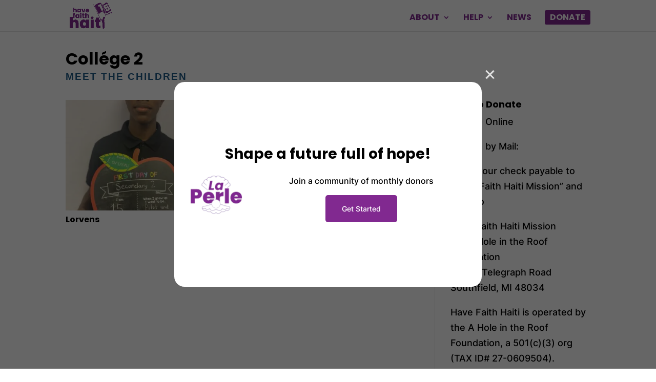

--- FILE ---
content_type: text/html; charset=utf-8
request_url: https://www.google.com/recaptcha/api2/anchor?ar=1&k=6LfYY_giAAAAALbESKYyJSUK62xJh3cYXU6w4L0e&co=aHR0cHM6Ly9oYXZlZmFpdGhoYWl0aS5vcmc6NDQz&hl=en&v=PoyoqOPhxBO7pBk68S4YbpHZ&size=invisible&anchor-ms=20000&execute-ms=30000&cb=tc32k97f1f32
body_size: 48552
content:
<!DOCTYPE HTML><html dir="ltr" lang="en"><head><meta http-equiv="Content-Type" content="text/html; charset=UTF-8">
<meta http-equiv="X-UA-Compatible" content="IE=edge">
<title>reCAPTCHA</title>
<style type="text/css">
/* cyrillic-ext */
@font-face {
  font-family: 'Roboto';
  font-style: normal;
  font-weight: 400;
  font-stretch: 100%;
  src: url(//fonts.gstatic.com/s/roboto/v48/KFO7CnqEu92Fr1ME7kSn66aGLdTylUAMa3GUBHMdazTgWw.woff2) format('woff2');
  unicode-range: U+0460-052F, U+1C80-1C8A, U+20B4, U+2DE0-2DFF, U+A640-A69F, U+FE2E-FE2F;
}
/* cyrillic */
@font-face {
  font-family: 'Roboto';
  font-style: normal;
  font-weight: 400;
  font-stretch: 100%;
  src: url(//fonts.gstatic.com/s/roboto/v48/KFO7CnqEu92Fr1ME7kSn66aGLdTylUAMa3iUBHMdazTgWw.woff2) format('woff2');
  unicode-range: U+0301, U+0400-045F, U+0490-0491, U+04B0-04B1, U+2116;
}
/* greek-ext */
@font-face {
  font-family: 'Roboto';
  font-style: normal;
  font-weight: 400;
  font-stretch: 100%;
  src: url(//fonts.gstatic.com/s/roboto/v48/KFO7CnqEu92Fr1ME7kSn66aGLdTylUAMa3CUBHMdazTgWw.woff2) format('woff2');
  unicode-range: U+1F00-1FFF;
}
/* greek */
@font-face {
  font-family: 'Roboto';
  font-style: normal;
  font-weight: 400;
  font-stretch: 100%;
  src: url(//fonts.gstatic.com/s/roboto/v48/KFO7CnqEu92Fr1ME7kSn66aGLdTylUAMa3-UBHMdazTgWw.woff2) format('woff2');
  unicode-range: U+0370-0377, U+037A-037F, U+0384-038A, U+038C, U+038E-03A1, U+03A3-03FF;
}
/* math */
@font-face {
  font-family: 'Roboto';
  font-style: normal;
  font-weight: 400;
  font-stretch: 100%;
  src: url(//fonts.gstatic.com/s/roboto/v48/KFO7CnqEu92Fr1ME7kSn66aGLdTylUAMawCUBHMdazTgWw.woff2) format('woff2');
  unicode-range: U+0302-0303, U+0305, U+0307-0308, U+0310, U+0312, U+0315, U+031A, U+0326-0327, U+032C, U+032F-0330, U+0332-0333, U+0338, U+033A, U+0346, U+034D, U+0391-03A1, U+03A3-03A9, U+03B1-03C9, U+03D1, U+03D5-03D6, U+03F0-03F1, U+03F4-03F5, U+2016-2017, U+2034-2038, U+203C, U+2040, U+2043, U+2047, U+2050, U+2057, U+205F, U+2070-2071, U+2074-208E, U+2090-209C, U+20D0-20DC, U+20E1, U+20E5-20EF, U+2100-2112, U+2114-2115, U+2117-2121, U+2123-214F, U+2190, U+2192, U+2194-21AE, U+21B0-21E5, U+21F1-21F2, U+21F4-2211, U+2213-2214, U+2216-22FF, U+2308-230B, U+2310, U+2319, U+231C-2321, U+2336-237A, U+237C, U+2395, U+239B-23B7, U+23D0, U+23DC-23E1, U+2474-2475, U+25AF, U+25B3, U+25B7, U+25BD, U+25C1, U+25CA, U+25CC, U+25FB, U+266D-266F, U+27C0-27FF, U+2900-2AFF, U+2B0E-2B11, U+2B30-2B4C, U+2BFE, U+3030, U+FF5B, U+FF5D, U+1D400-1D7FF, U+1EE00-1EEFF;
}
/* symbols */
@font-face {
  font-family: 'Roboto';
  font-style: normal;
  font-weight: 400;
  font-stretch: 100%;
  src: url(//fonts.gstatic.com/s/roboto/v48/KFO7CnqEu92Fr1ME7kSn66aGLdTylUAMaxKUBHMdazTgWw.woff2) format('woff2');
  unicode-range: U+0001-000C, U+000E-001F, U+007F-009F, U+20DD-20E0, U+20E2-20E4, U+2150-218F, U+2190, U+2192, U+2194-2199, U+21AF, U+21E6-21F0, U+21F3, U+2218-2219, U+2299, U+22C4-22C6, U+2300-243F, U+2440-244A, U+2460-24FF, U+25A0-27BF, U+2800-28FF, U+2921-2922, U+2981, U+29BF, U+29EB, U+2B00-2BFF, U+4DC0-4DFF, U+FFF9-FFFB, U+10140-1018E, U+10190-1019C, U+101A0, U+101D0-101FD, U+102E0-102FB, U+10E60-10E7E, U+1D2C0-1D2D3, U+1D2E0-1D37F, U+1F000-1F0FF, U+1F100-1F1AD, U+1F1E6-1F1FF, U+1F30D-1F30F, U+1F315, U+1F31C, U+1F31E, U+1F320-1F32C, U+1F336, U+1F378, U+1F37D, U+1F382, U+1F393-1F39F, U+1F3A7-1F3A8, U+1F3AC-1F3AF, U+1F3C2, U+1F3C4-1F3C6, U+1F3CA-1F3CE, U+1F3D4-1F3E0, U+1F3ED, U+1F3F1-1F3F3, U+1F3F5-1F3F7, U+1F408, U+1F415, U+1F41F, U+1F426, U+1F43F, U+1F441-1F442, U+1F444, U+1F446-1F449, U+1F44C-1F44E, U+1F453, U+1F46A, U+1F47D, U+1F4A3, U+1F4B0, U+1F4B3, U+1F4B9, U+1F4BB, U+1F4BF, U+1F4C8-1F4CB, U+1F4D6, U+1F4DA, U+1F4DF, U+1F4E3-1F4E6, U+1F4EA-1F4ED, U+1F4F7, U+1F4F9-1F4FB, U+1F4FD-1F4FE, U+1F503, U+1F507-1F50B, U+1F50D, U+1F512-1F513, U+1F53E-1F54A, U+1F54F-1F5FA, U+1F610, U+1F650-1F67F, U+1F687, U+1F68D, U+1F691, U+1F694, U+1F698, U+1F6AD, U+1F6B2, U+1F6B9-1F6BA, U+1F6BC, U+1F6C6-1F6CF, U+1F6D3-1F6D7, U+1F6E0-1F6EA, U+1F6F0-1F6F3, U+1F6F7-1F6FC, U+1F700-1F7FF, U+1F800-1F80B, U+1F810-1F847, U+1F850-1F859, U+1F860-1F887, U+1F890-1F8AD, U+1F8B0-1F8BB, U+1F8C0-1F8C1, U+1F900-1F90B, U+1F93B, U+1F946, U+1F984, U+1F996, U+1F9E9, U+1FA00-1FA6F, U+1FA70-1FA7C, U+1FA80-1FA89, U+1FA8F-1FAC6, U+1FACE-1FADC, U+1FADF-1FAE9, U+1FAF0-1FAF8, U+1FB00-1FBFF;
}
/* vietnamese */
@font-face {
  font-family: 'Roboto';
  font-style: normal;
  font-weight: 400;
  font-stretch: 100%;
  src: url(//fonts.gstatic.com/s/roboto/v48/KFO7CnqEu92Fr1ME7kSn66aGLdTylUAMa3OUBHMdazTgWw.woff2) format('woff2');
  unicode-range: U+0102-0103, U+0110-0111, U+0128-0129, U+0168-0169, U+01A0-01A1, U+01AF-01B0, U+0300-0301, U+0303-0304, U+0308-0309, U+0323, U+0329, U+1EA0-1EF9, U+20AB;
}
/* latin-ext */
@font-face {
  font-family: 'Roboto';
  font-style: normal;
  font-weight: 400;
  font-stretch: 100%;
  src: url(//fonts.gstatic.com/s/roboto/v48/KFO7CnqEu92Fr1ME7kSn66aGLdTylUAMa3KUBHMdazTgWw.woff2) format('woff2');
  unicode-range: U+0100-02BA, U+02BD-02C5, U+02C7-02CC, U+02CE-02D7, U+02DD-02FF, U+0304, U+0308, U+0329, U+1D00-1DBF, U+1E00-1E9F, U+1EF2-1EFF, U+2020, U+20A0-20AB, U+20AD-20C0, U+2113, U+2C60-2C7F, U+A720-A7FF;
}
/* latin */
@font-face {
  font-family: 'Roboto';
  font-style: normal;
  font-weight: 400;
  font-stretch: 100%;
  src: url(//fonts.gstatic.com/s/roboto/v48/KFO7CnqEu92Fr1ME7kSn66aGLdTylUAMa3yUBHMdazQ.woff2) format('woff2');
  unicode-range: U+0000-00FF, U+0131, U+0152-0153, U+02BB-02BC, U+02C6, U+02DA, U+02DC, U+0304, U+0308, U+0329, U+2000-206F, U+20AC, U+2122, U+2191, U+2193, U+2212, U+2215, U+FEFF, U+FFFD;
}
/* cyrillic-ext */
@font-face {
  font-family: 'Roboto';
  font-style: normal;
  font-weight: 500;
  font-stretch: 100%;
  src: url(//fonts.gstatic.com/s/roboto/v48/KFO7CnqEu92Fr1ME7kSn66aGLdTylUAMa3GUBHMdazTgWw.woff2) format('woff2');
  unicode-range: U+0460-052F, U+1C80-1C8A, U+20B4, U+2DE0-2DFF, U+A640-A69F, U+FE2E-FE2F;
}
/* cyrillic */
@font-face {
  font-family: 'Roboto';
  font-style: normal;
  font-weight: 500;
  font-stretch: 100%;
  src: url(//fonts.gstatic.com/s/roboto/v48/KFO7CnqEu92Fr1ME7kSn66aGLdTylUAMa3iUBHMdazTgWw.woff2) format('woff2');
  unicode-range: U+0301, U+0400-045F, U+0490-0491, U+04B0-04B1, U+2116;
}
/* greek-ext */
@font-face {
  font-family: 'Roboto';
  font-style: normal;
  font-weight: 500;
  font-stretch: 100%;
  src: url(//fonts.gstatic.com/s/roboto/v48/KFO7CnqEu92Fr1ME7kSn66aGLdTylUAMa3CUBHMdazTgWw.woff2) format('woff2');
  unicode-range: U+1F00-1FFF;
}
/* greek */
@font-face {
  font-family: 'Roboto';
  font-style: normal;
  font-weight: 500;
  font-stretch: 100%;
  src: url(//fonts.gstatic.com/s/roboto/v48/KFO7CnqEu92Fr1ME7kSn66aGLdTylUAMa3-UBHMdazTgWw.woff2) format('woff2');
  unicode-range: U+0370-0377, U+037A-037F, U+0384-038A, U+038C, U+038E-03A1, U+03A3-03FF;
}
/* math */
@font-face {
  font-family: 'Roboto';
  font-style: normal;
  font-weight: 500;
  font-stretch: 100%;
  src: url(//fonts.gstatic.com/s/roboto/v48/KFO7CnqEu92Fr1ME7kSn66aGLdTylUAMawCUBHMdazTgWw.woff2) format('woff2');
  unicode-range: U+0302-0303, U+0305, U+0307-0308, U+0310, U+0312, U+0315, U+031A, U+0326-0327, U+032C, U+032F-0330, U+0332-0333, U+0338, U+033A, U+0346, U+034D, U+0391-03A1, U+03A3-03A9, U+03B1-03C9, U+03D1, U+03D5-03D6, U+03F0-03F1, U+03F4-03F5, U+2016-2017, U+2034-2038, U+203C, U+2040, U+2043, U+2047, U+2050, U+2057, U+205F, U+2070-2071, U+2074-208E, U+2090-209C, U+20D0-20DC, U+20E1, U+20E5-20EF, U+2100-2112, U+2114-2115, U+2117-2121, U+2123-214F, U+2190, U+2192, U+2194-21AE, U+21B0-21E5, U+21F1-21F2, U+21F4-2211, U+2213-2214, U+2216-22FF, U+2308-230B, U+2310, U+2319, U+231C-2321, U+2336-237A, U+237C, U+2395, U+239B-23B7, U+23D0, U+23DC-23E1, U+2474-2475, U+25AF, U+25B3, U+25B7, U+25BD, U+25C1, U+25CA, U+25CC, U+25FB, U+266D-266F, U+27C0-27FF, U+2900-2AFF, U+2B0E-2B11, U+2B30-2B4C, U+2BFE, U+3030, U+FF5B, U+FF5D, U+1D400-1D7FF, U+1EE00-1EEFF;
}
/* symbols */
@font-face {
  font-family: 'Roboto';
  font-style: normal;
  font-weight: 500;
  font-stretch: 100%;
  src: url(//fonts.gstatic.com/s/roboto/v48/KFO7CnqEu92Fr1ME7kSn66aGLdTylUAMaxKUBHMdazTgWw.woff2) format('woff2');
  unicode-range: U+0001-000C, U+000E-001F, U+007F-009F, U+20DD-20E0, U+20E2-20E4, U+2150-218F, U+2190, U+2192, U+2194-2199, U+21AF, U+21E6-21F0, U+21F3, U+2218-2219, U+2299, U+22C4-22C6, U+2300-243F, U+2440-244A, U+2460-24FF, U+25A0-27BF, U+2800-28FF, U+2921-2922, U+2981, U+29BF, U+29EB, U+2B00-2BFF, U+4DC0-4DFF, U+FFF9-FFFB, U+10140-1018E, U+10190-1019C, U+101A0, U+101D0-101FD, U+102E0-102FB, U+10E60-10E7E, U+1D2C0-1D2D3, U+1D2E0-1D37F, U+1F000-1F0FF, U+1F100-1F1AD, U+1F1E6-1F1FF, U+1F30D-1F30F, U+1F315, U+1F31C, U+1F31E, U+1F320-1F32C, U+1F336, U+1F378, U+1F37D, U+1F382, U+1F393-1F39F, U+1F3A7-1F3A8, U+1F3AC-1F3AF, U+1F3C2, U+1F3C4-1F3C6, U+1F3CA-1F3CE, U+1F3D4-1F3E0, U+1F3ED, U+1F3F1-1F3F3, U+1F3F5-1F3F7, U+1F408, U+1F415, U+1F41F, U+1F426, U+1F43F, U+1F441-1F442, U+1F444, U+1F446-1F449, U+1F44C-1F44E, U+1F453, U+1F46A, U+1F47D, U+1F4A3, U+1F4B0, U+1F4B3, U+1F4B9, U+1F4BB, U+1F4BF, U+1F4C8-1F4CB, U+1F4D6, U+1F4DA, U+1F4DF, U+1F4E3-1F4E6, U+1F4EA-1F4ED, U+1F4F7, U+1F4F9-1F4FB, U+1F4FD-1F4FE, U+1F503, U+1F507-1F50B, U+1F50D, U+1F512-1F513, U+1F53E-1F54A, U+1F54F-1F5FA, U+1F610, U+1F650-1F67F, U+1F687, U+1F68D, U+1F691, U+1F694, U+1F698, U+1F6AD, U+1F6B2, U+1F6B9-1F6BA, U+1F6BC, U+1F6C6-1F6CF, U+1F6D3-1F6D7, U+1F6E0-1F6EA, U+1F6F0-1F6F3, U+1F6F7-1F6FC, U+1F700-1F7FF, U+1F800-1F80B, U+1F810-1F847, U+1F850-1F859, U+1F860-1F887, U+1F890-1F8AD, U+1F8B0-1F8BB, U+1F8C0-1F8C1, U+1F900-1F90B, U+1F93B, U+1F946, U+1F984, U+1F996, U+1F9E9, U+1FA00-1FA6F, U+1FA70-1FA7C, U+1FA80-1FA89, U+1FA8F-1FAC6, U+1FACE-1FADC, U+1FADF-1FAE9, U+1FAF0-1FAF8, U+1FB00-1FBFF;
}
/* vietnamese */
@font-face {
  font-family: 'Roboto';
  font-style: normal;
  font-weight: 500;
  font-stretch: 100%;
  src: url(//fonts.gstatic.com/s/roboto/v48/KFO7CnqEu92Fr1ME7kSn66aGLdTylUAMa3OUBHMdazTgWw.woff2) format('woff2');
  unicode-range: U+0102-0103, U+0110-0111, U+0128-0129, U+0168-0169, U+01A0-01A1, U+01AF-01B0, U+0300-0301, U+0303-0304, U+0308-0309, U+0323, U+0329, U+1EA0-1EF9, U+20AB;
}
/* latin-ext */
@font-face {
  font-family: 'Roboto';
  font-style: normal;
  font-weight: 500;
  font-stretch: 100%;
  src: url(//fonts.gstatic.com/s/roboto/v48/KFO7CnqEu92Fr1ME7kSn66aGLdTylUAMa3KUBHMdazTgWw.woff2) format('woff2');
  unicode-range: U+0100-02BA, U+02BD-02C5, U+02C7-02CC, U+02CE-02D7, U+02DD-02FF, U+0304, U+0308, U+0329, U+1D00-1DBF, U+1E00-1E9F, U+1EF2-1EFF, U+2020, U+20A0-20AB, U+20AD-20C0, U+2113, U+2C60-2C7F, U+A720-A7FF;
}
/* latin */
@font-face {
  font-family: 'Roboto';
  font-style: normal;
  font-weight: 500;
  font-stretch: 100%;
  src: url(//fonts.gstatic.com/s/roboto/v48/KFO7CnqEu92Fr1ME7kSn66aGLdTylUAMa3yUBHMdazQ.woff2) format('woff2');
  unicode-range: U+0000-00FF, U+0131, U+0152-0153, U+02BB-02BC, U+02C6, U+02DA, U+02DC, U+0304, U+0308, U+0329, U+2000-206F, U+20AC, U+2122, U+2191, U+2193, U+2212, U+2215, U+FEFF, U+FFFD;
}
/* cyrillic-ext */
@font-face {
  font-family: 'Roboto';
  font-style: normal;
  font-weight: 900;
  font-stretch: 100%;
  src: url(//fonts.gstatic.com/s/roboto/v48/KFO7CnqEu92Fr1ME7kSn66aGLdTylUAMa3GUBHMdazTgWw.woff2) format('woff2');
  unicode-range: U+0460-052F, U+1C80-1C8A, U+20B4, U+2DE0-2DFF, U+A640-A69F, U+FE2E-FE2F;
}
/* cyrillic */
@font-face {
  font-family: 'Roboto';
  font-style: normal;
  font-weight: 900;
  font-stretch: 100%;
  src: url(//fonts.gstatic.com/s/roboto/v48/KFO7CnqEu92Fr1ME7kSn66aGLdTylUAMa3iUBHMdazTgWw.woff2) format('woff2');
  unicode-range: U+0301, U+0400-045F, U+0490-0491, U+04B0-04B1, U+2116;
}
/* greek-ext */
@font-face {
  font-family: 'Roboto';
  font-style: normal;
  font-weight: 900;
  font-stretch: 100%;
  src: url(//fonts.gstatic.com/s/roboto/v48/KFO7CnqEu92Fr1ME7kSn66aGLdTylUAMa3CUBHMdazTgWw.woff2) format('woff2');
  unicode-range: U+1F00-1FFF;
}
/* greek */
@font-face {
  font-family: 'Roboto';
  font-style: normal;
  font-weight: 900;
  font-stretch: 100%;
  src: url(//fonts.gstatic.com/s/roboto/v48/KFO7CnqEu92Fr1ME7kSn66aGLdTylUAMa3-UBHMdazTgWw.woff2) format('woff2');
  unicode-range: U+0370-0377, U+037A-037F, U+0384-038A, U+038C, U+038E-03A1, U+03A3-03FF;
}
/* math */
@font-face {
  font-family: 'Roboto';
  font-style: normal;
  font-weight: 900;
  font-stretch: 100%;
  src: url(//fonts.gstatic.com/s/roboto/v48/KFO7CnqEu92Fr1ME7kSn66aGLdTylUAMawCUBHMdazTgWw.woff2) format('woff2');
  unicode-range: U+0302-0303, U+0305, U+0307-0308, U+0310, U+0312, U+0315, U+031A, U+0326-0327, U+032C, U+032F-0330, U+0332-0333, U+0338, U+033A, U+0346, U+034D, U+0391-03A1, U+03A3-03A9, U+03B1-03C9, U+03D1, U+03D5-03D6, U+03F0-03F1, U+03F4-03F5, U+2016-2017, U+2034-2038, U+203C, U+2040, U+2043, U+2047, U+2050, U+2057, U+205F, U+2070-2071, U+2074-208E, U+2090-209C, U+20D0-20DC, U+20E1, U+20E5-20EF, U+2100-2112, U+2114-2115, U+2117-2121, U+2123-214F, U+2190, U+2192, U+2194-21AE, U+21B0-21E5, U+21F1-21F2, U+21F4-2211, U+2213-2214, U+2216-22FF, U+2308-230B, U+2310, U+2319, U+231C-2321, U+2336-237A, U+237C, U+2395, U+239B-23B7, U+23D0, U+23DC-23E1, U+2474-2475, U+25AF, U+25B3, U+25B7, U+25BD, U+25C1, U+25CA, U+25CC, U+25FB, U+266D-266F, U+27C0-27FF, U+2900-2AFF, U+2B0E-2B11, U+2B30-2B4C, U+2BFE, U+3030, U+FF5B, U+FF5D, U+1D400-1D7FF, U+1EE00-1EEFF;
}
/* symbols */
@font-face {
  font-family: 'Roboto';
  font-style: normal;
  font-weight: 900;
  font-stretch: 100%;
  src: url(//fonts.gstatic.com/s/roboto/v48/KFO7CnqEu92Fr1ME7kSn66aGLdTylUAMaxKUBHMdazTgWw.woff2) format('woff2');
  unicode-range: U+0001-000C, U+000E-001F, U+007F-009F, U+20DD-20E0, U+20E2-20E4, U+2150-218F, U+2190, U+2192, U+2194-2199, U+21AF, U+21E6-21F0, U+21F3, U+2218-2219, U+2299, U+22C4-22C6, U+2300-243F, U+2440-244A, U+2460-24FF, U+25A0-27BF, U+2800-28FF, U+2921-2922, U+2981, U+29BF, U+29EB, U+2B00-2BFF, U+4DC0-4DFF, U+FFF9-FFFB, U+10140-1018E, U+10190-1019C, U+101A0, U+101D0-101FD, U+102E0-102FB, U+10E60-10E7E, U+1D2C0-1D2D3, U+1D2E0-1D37F, U+1F000-1F0FF, U+1F100-1F1AD, U+1F1E6-1F1FF, U+1F30D-1F30F, U+1F315, U+1F31C, U+1F31E, U+1F320-1F32C, U+1F336, U+1F378, U+1F37D, U+1F382, U+1F393-1F39F, U+1F3A7-1F3A8, U+1F3AC-1F3AF, U+1F3C2, U+1F3C4-1F3C6, U+1F3CA-1F3CE, U+1F3D4-1F3E0, U+1F3ED, U+1F3F1-1F3F3, U+1F3F5-1F3F7, U+1F408, U+1F415, U+1F41F, U+1F426, U+1F43F, U+1F441-1F442, U+1F444, U+1F446-1F449, U+1F44C-1F44E, U+1F453, U+1F46A, U+1F47D, U+1F4A3, U+1F4B0, U+1F4B3, U+1F4B9, U+1F4BB, U+1F4BF, U+1F4C8-1F4CB, U+1F4D6, U+1F4DA, U+1F4DF, U+1F4E3-1F4E6, U+1F4EA-1F4ED, U+1F4F7, U+1F4F9-1F4FB, U+1F4FD-1F4FE, U+1F503, U+1F507-1F50B, U+1F50D, U+1F512-1F513, U+1F53E-1F54A, U+1F54F-1F5FA, U+1F610, U+1F650-1F67F, U+1F687, U+1F68D, U+1F691, U+1F694, U+1F698, U+1F6AD, U+1F6B2, U+1F6B9-1F6BA, U+1F6BC, U+1F6C6-1F6CF, U+1F6D3-1F6D7, U+1F6E0-1F6EA, U+1F6F0-1F6F3, U+1F6F7-1F6FC, U+1F700-1F7FF, U+1F800-1F80B, U+1F810-1F847, U+1F850-1F859, U+1F860-1F887, U+1F890-1F8AD, U+1F8B0-1F8BB, U+1F8C0-1F8C1, U+1F900-1F90B, U+1F93B, U+1F946, U+1F984, U+1F996, U+1F9E9, U+1FA00-1FA6F, U+1FA70-1FA7C, U+1FA80-1FA89, U+1FA8F-1FAC6, U+1FACE-1FADC, U+1FADF-1FAE9, U+1FAF0-1FAF8, U+1FB00-1FBFF;
}
/* vietnamese */
@font-face {
  font-family: 'Roboto';
  font-style: normal;
  font-weight: 900;
  font-stretch: 100%;
  src: url(//fonts.gstatic.com/s/roboto/v48/KFO7CnqEu92Fr1ME7kSn66aGLdTylUAMa3OUBHMdazTgWw.woff2) format('woff2');
  unicode-range: U+0102-0103, U+0110-0111, U+0128-0129, U+0168-0169, U+01A0-01A1, U+01AF-01B0, U+0300-0301, U+0303-0304, U+0308-0309, U+0323, U+0329, U+1EA0-1EF9, U+20AB;
}
/* latin-ext */
@font-face {
  font-family: 'Roboto';
  font-style: normal;
  font-weight: 900;
  font-stretch: 100%;
  src: url(//fonts.gstatic.com/s/roboto/v48/KFO7CnqEu92Fr1ME7kSn66aGLdTylUAMa3KUBHMdazTgWw.woff2) format('woff2');
  unicode-range: U+0100-02BA, U+02BD-02C5, U+02C7-02CC, U+02CE-02D7, U+02DD-02FF, U+0304, U+0308, U+0329, U+1D00-1DBF, U+1E00-1E9F, U+1EF2-1EFF, U+2020, U+20A0-20AB, U+20AD-20C0, U+2113, U+2C60-2C7F, U+A720-A7FF;
}
/* latin */
@font-face {
  font-family: 'Roboto';
  font-style: normal;
  font-weight: 900;
  font-stretch: 100%;
  src: url(//fonts.gstatic.com/s/roboto/v48/KFO7CnqEu92Fr1ME7kSn66aGLdTylUAMa3yUBHMdazQ.woff2) format('woff2');
  unicode-range: U+0000-00FF, U+0131, U+0152-0153, U+02BB-02BC, U+02C6, U+02DA, U+02DC, U+0304, U+0308, U+0329, U+2000-206F, U+20AC, U+2122, U+2191, U+2193, U+2212, U+2215, U+FEFF, U+FFFD;
}

</style>
<link rel="stylesheet" type="text/css" href="https://www.gstatic.com/recaptcha/releases/PoyoqOPhxBO7pBk68S4YbpHZ/styles__ltr.css">
<script nonce="otSw37c9RZ2orXpPPJv44g" type="text/javascript">window['__recaptcha_api'] = 'https://www.google.com/recaptcha/api2/';</script>
<script type="text/javascript" src="https://www.gstatic.com/recaptcha/releases/PoyoqOPhxBO7pBk68S4YbpHZ/recaptcha__en.js" nonce="otSw37c9RZ2orXpPPJv44g">
      
    </script></head>
<body><div id="rc-anchor-alert" class="rc-anchor-alert"></div>
<input type="hidden" id="recaptcha-token" value="[base64]">
<script type="text/javascript" nonce="otSw37c9RZ2orXpPPJv44g">
      recaptcha.anchor.Main.init("[\x22ainput\x22,[\x22bgdata\x22,\x22\x22,\[base64]/[base64]/[base64]/[base64]/[base64]/[base64]/KGcoTywyNTMsTy5PKSxVRyhPLEMpKTpnKE8sMjUzLEMpLE8pKSxsKSksTykpfSxieT1mdW5jdGlvbihDLE8sdSxsKXtmb3IobD0odT1SKEMpLDApO08+MDtPLS0pbD1sPDw4fFooQyk7ZyhDLHUsbCl9LFVHPWZ1bmN0aW9uKEMsTyl7Qy5pLmxlbmd0aD4xMDQ/[base64]/[base64]/[base64]/[base64]/[base64]/[base64]/[base64]\\u003d\x22,\[base64]\\u003d\x22,\x22woXDm8Kjw6wLN2ldcHXCkMKCw702Z8O2O1PDtsKrY1LCscO5w7NcVsKJFcKGY8KOKMKBwrRPwoTCqh4Lwplrw6vDkS5UwrzCvkEnwrrDokZAFsOfwpBqw6HDnmXCpl8fwpzCo8O/w77CucKCw6RUF2NmUnnChghZacKBfXLDtsKdfydGX8ObwqkhDzkwUMOyw57DvybDrMO1RsO+TMOBMcKFw6ZuaQMkSyoGTh5nwqzDrVsjAxlMw6xiw5YFw47DrT1DQBlON2vCp8Krw5xWaDgAPMO/wpTDvjLDjMO+FGLDmAdGHTZRwrzCrgImwpU3VnPCuMO3wr/Clg7Cjj7DtzENw5LDosKHw5Q0w5p6bUHCmcK7w73DtMOuWcOID8Ohwp5Bw5smbQrDgcKtwo3ChhI+YXjClsO2TcKkw4JFwr/[base64]/[base64]/[base64]/[base64]/[base64]/[base64]/DlQUjwqkCwo3DpMO8YMKYNsOKwrp2w7vDsMK8YMKqWsK9Q8K/P30lwprDvsKFJR/CpEbDo8KYe00AeD8BAgfCicOuNsODw5F5EMK/w4t/F2TDoiTCrHHCiXHCs8O1DTbDvMODF8KKw687Z8O0Lg/CvcKvNS8xY8KhPyV1w4pta8KjdTTDmMOSwoTCmAFFeMKKQT89wr8Zw5/Cq8ODFsKIfMONw4B4wpTDl8K9w4fDpnkGHcOsw7lmwoXDsQIyw7nDqC/[base64]/DhsOHw7HDgk1qw7jDv8K7cMKoayxlYjHDsVknR8KWwo/DlGIUBmpQVSfClWLDizIkwoInGULCkjbDgWxzB8OOw5TCt1TDt8OibGVGw4hHc01Vw47DrcOMw5gjwoM3w7VpwrDDkz43TnzCp2cLdcKbMcKtwp/DixnCpRjCjggYfMKRwo15LD3CvMOnwrDCrADCrMO6w7TDvHx1LQbDljDDjcKBwoVYw7fDt29TwrrDjFsHw63DoXIcGMK2fMK/AcK2wpxxw7fDlsOsHlPDoSzDuTzCu0PDtW/DumjClxjCmsKTMsK0J8KEFMKIckjCtVRjwojCsEEEARIxAAzDqWPCgCLCg8K6YntGwpFZwp9bw5PDgsOaYUIVw5LCtsKWwrrDlsKzwoPDkcOlUWTChzM6CsKVwpnDgh0Nwrx9VG3CtAlpw6HDlcKmSwzCjcKPTMOyw7rDizs4M8O2wr/ChBxqa8OLw6wmw5lTw7PDs1PDsxsHNcOdw7kCw4Y4wqwcUMOyTxjDnMKpw7w/RsKoaMKiJVjDk8K4EQQow4Ikw4rCtMKyWizCjcOlaMOHRsO+T8OZWsKDNsOpw5fCvQlYwotQUsOaFsOiw4Vxw5N+fMOcFcKwX8OgDcKPw6A8E3TCuEDDucOswqnDssOtTsKmw7/Dm8KWw75gIsOlLcO7wrIjwrp1w6x5wqh5wpXDlcO3w5zCj31Xb8KKDcKcw61MwqTCpsKfw441fjlTw4DDoVw3LRnCm3kqQcKfwqEZwrLCiVBXwo/Dv2/DucOhwo3Dh8Onw57CsMOxwqR5RMK5DzLCssOkN8KcV8KhwoQnw6DDn1wgwoXCi1tvw5nDllFwZCjDtBTCrMKTwozDs8Oxw4dmKSF4w4PCicKRR8Ktw7xqwrrCtsOtw5/[base64]/[base64]/DqsOyw4bDlcO+wpFQYsK5w5U5fMKBwq7Do8KHwpxfQsKmwrRXwo3CmC7CqMK1wrpUX8KEJX1pwoHDkcO9GcK9SARyRsOgwo9NO8KmJ8Kuw61adBkoYcKmBcOMw4wgDcONa8K0w4B0w7PCgyfDnMO7wo/CrW7DhsOHN2/CmMK7DMKSEsOfw4TDoVgvGsKdwp3ChsKjK8OSw7xXw5XCjUskw5o+MsKnw5HCocKvWsOjaznDg2EkKhksFjnCnT7ChMOueno2w6LCil9wwrrDjcKXw5/[base64]/DvzdLQnzClAEmesKGcjbCklrDvV3Cg8KzfsKaw4/[base64]/Cr8O5w7vCuMKow41EwrDCp8Ouw7/DpMK8b1JPSsOpwo1IwpbCpHhLI3zDoEMVFcK6w4fDrsKEwow5QcOCBcOdbMOGw6XCowMREsOdw4/CrW/DncOSWwcvwrnDtykuG8OMYmvCmcKGw68mwqdgwp3DoT9Dw7HDvMOrwqXDt2l1wpnClMO/HSJkwqfCu8KafMKxwqJyUWpXw5Eywr7Dv28AwpjDmQhTZSLDsxDCiTnDssKJLcOawqIeZAjCiyXDsiHCmznDjANlwqVKwrpQw5TCjyLDjxjCtMO7UlHCj3bDksKHIMKdCzhUE0XCm3Ytw5TDoMK5w6bCssONwrrDrDLCmWzDly/[base64]/[base64]/[base64]/Dj8OuA8KLJ8ObNcK6w53DmMK4w5JnTw9Qw43DqMONw67DkcK4w7ItYsKLd8Ocw79nwpjDsnHCpsKVw4LCg1/Dpkx5MBHDsMKSw5ctw5vDgkjCrMOueMKNJsKdw4fDs8Ovw7BbwofCsBbDrcKtw5jCoEjCg8OACsK+CsOKTjDCpMOESMK/JHB4wqVAw7fDvFnDlcOEw4hvwr8EdWxwwqXDisOQw6/DtsORwqPDk8KZw4IhwpkPGcK/[base64]/CqMO8FUXDjsOMwpQpw581w4R5w4LCtsOFSsKPw4DDnU3CkG/[base64]/[base64]/GGAEcy0hwpHCscKZC1rDlldLI8KnI8OTw7vDsMKsBMO9csKPwqTDh8OUwrrDl8OuBSpWw6dSwq44N8OQWMOhYcOKw44bH8KbOmTCu3jDtcKkwqEqUHPCpCPDicK9bsObC8OHEMOnw5VgAcKjaR06XXXDpWXDhsOdw4R/FHrDrTZ2UAFnUDNFOMOuwr/CvsO2VcK3dkoqMXrCqsO1csOqDMKfwpwmWMOowrFeGMKkwrkWGC00G20uX2QcaMOxIFbCth/ClgsMw5Jywp/CjsO3L00rwoV8TsKZwp/CpsKGw5vCjcOFw7fDvcO4EMOqw7oGwqfCjxfCmcKjb8OGRsO2URnDgkhOw79Od8OMwrDDvWZcwroTe8K/CDrDt8OAw6h2woTDmUAHw7rCuntiw67CtCMHwqUzw7h9BHHDkcK/CsOVwpMow7LDscO/w7zCnjbCnsK9TsKQwrPDqMKcAMKlworDqWXCm8OTPgDCv046fMKgw4TCgcKhcDcgw4Idw7UWJScpbMO/w4bDu8KdwpbDr1PCh8OUwol9PBTDv8K8ZMKDw5vClh46wojCssObw5kFB8OnwoRsbsKvCyfCgcOIORvChWDCrSjDtADDs8Obwo87wpfDql5IPD1Sw5LDu07CgzJlOQcwBMOLTsKKZXPDn8OvB2dRV2/DjwXDvMO9w6o3wrLCjcK1w7ErwqEqw7jCswnDsMKeb2bCmkPCmmsQw6PDosK1w4laWcKPw6DChGM8w53DvMKuwrAUw6zCh2t2bMOgRiDDkcKqNMOIw6Unw7w3ElfDoMKDZxvCg3xSwpQBEMOLwq/[base64]/ecOFw53CjmzDvsK3w75JwqjCugjDlcOrw5lgwpQBwp7DjcKKHMKJw6h+wqnDjQ/Dkx9nw4LDgg3ConXDlsOcD8KpNsOyAEVvwqBNw5kFwpXDt1BaagkXwrVrLMKsEWAEwrnChmAGBwrCvcO2S8OXwopdw6rCqcOGdsORw6zDsMKWJi3DisKRfMOIw7PDtGxgwrgYw7DDgsKYSFoXwoXDiSckwoPDnV/DnWMgQHHCoMKLw5PDrBx7w63DssK9AnxDw6rDiywgwrHCu2Ujw7/[base64]/[base64]/[base64]/DpTYEw5PDug3ClEIww4TCuynDpcOZBsOIcsK1woHDlx/CmsOxKMOfWm1WwonDsXPCiMKswp/DsMK4ScOMwqfDmn1MN8Kcw4TDu8KDYMO6w7TCtsKZIsKOwrRiw7t6aRUgU8OIAcK6wpppwocfwp97bTFPJUHDtDXDk8KQwqA0w4Q2wobDl19eE3TCjgISP8OQNWRkXMKKOMKKwr/CqMOow7rDgUsXScOSwq7CtcOuaSnCjxMkwrvDk8OQNMKzOmkRw5zDnQMURgQXw7gjwrkCMcO+L8KuAxzDuMOGfXLDpcOmGGzDtcOJEih3Qy8obMOUwopTT3d+w5dtCQHCg0ksIgRnU3oXWjnDtcKFwqzCisOxa8OGCnDCmyDDmMK8V8K8w6/DonQodAgBw6HCmsOMXlXDkcOowo1iQcOOw585wrTCqhTCpcOjYQxnKCgDYcKMXXYmw5HCjGPDhnfCnizChMKiw5zDoFhGUwg1w7HDlAtfwpl/[base64]/CvMOAw74Fw63Dk8OCZHcQZsOcSzrCsDPDqMOUUR1LHnLDnMKiLUEoZztWwqAbwqLDuCjDlsO1P8OiImXDkcOdZBPCksObB14JworCnVDDjsKew73CncO1w5Ezwq/[base64]/w5o/QcOZM03CqDbCpA9uw47DrMKzwrLCrMKnw6vDkifCuUbDhcKEbMK9w6HCgsKQP8Ogw7XCmyJ1wrExH8KCw4sCwpdOwoTDrsKfPsKrwrBIwpgeAgnDpsOtwpTDsjoOw5TDs8OiCMOYwqQWwqvDv1LDnMKEw53CjsKbAljDqA7Dk8O1w44/wrHDsMKHwoRTw5McCGTComnCnULCscO6EcKDw5kVGDjDpsKawqR6Bj/Cn8KTw4PDtDXCgcOPw7rDrcOcUUZWTMKKJSXCm8Ohw7Y4HsK0w5pLwpwQw5bCj8OBN0fCncKZQApJX8Ofw4xTbnVFLVvChXXDgHdOwqIswrhNCS03L8O4wqdWFxHCjy/[base64]/Clj9dfWTCmzdhSMKkGsOywrTDoGA/[base64]/CqSUYwocxw7vDj8KMXFzDm8OHDEzDgsO7SMKifwHCkgZDw7sRwqnCvhgVGcOwHho2wpctWcKCwp/Dol7CiV7DlADCm8OkwrvDpsKzf8KGWm8Dw6JMVB1bQMKgeHPCncOdVcKiw4AAAjzDkyA+ZFDDh8OSw7MuTMOMEgR/w5QHwqAmwpVuw7vCsXbCisKvJzFgaMOYWMOpecKDOnVUwqDCg3EOw40dewbCi8Kjwp0CQEdTw6QhwqXCrsKXJ8KWLCsoWkfCmMOGUsOddMKeaH9bM3bDh8KDF8Ohw7bDmAPDhF1kJCnDrABOZUgYwpLCjh/Ds0bCsHrCisO+wqbDmcOpFsOcD8OXwqBRbEBoR8Kew5zCgcK1EMO+KXJhCMOJw5Npw77DsURuw4TDtcOiwpQXwrI6w7vCsinDpWDDpR/CtMKdYcOVXAR1w5LDv2TDmAYPbG7CqhnChsOqwojDlsObZkRswp3DhMK3dlbClMO+wqlsw5BOcMKCAsOIK8KEwqB8ZsKjw51Yw5/[base64]/[base64]/ClsOnO8Ogw57DmcO5TDl0BCBQQjTDhHfCqnbDhgYsw7RUw5BqwpRcTyYCIMK2ICN7w7NmMgXCo8KSJjPChMOxTsKxSsOZwq/CicKhw5cQw5ZIwpcWUcOvfsKZw7zDtsOzwpJgHcKEw7Z+w6bCjcOEJ8K1wohiwo1Nb3MwWSJSw5/DtsKWQ8KXwoVQw5jDpMKeR8Kcw7/CuwDCtHPDkSw8wrAII8OQwojDu8KTw6fDnB3DqwACGsKPUwhDwo3Dh8K/[base64]/DnMO9w5/CjsKmNFZxOMOKw44gQwhUwq3Drx0zc8KJw53CkMKdHG3DiTJ/YTPCsQbCuMKFwp3CsETCrMK5w6/ClEHDkD3DsGcRQsO2NmYhA2HCkjhWU34dwqnCn8OKElFEbybDqMOkwpspKQA1dD7DqcOwwq3DqcKzw5rCgALDnsOMwprCsHQpw57DmcOdwpvCrMKWQ33DgMK4wo9vw6Elwr/Dm8Ohw7xYw6lvKRxGDcO2BATDhB/Cq8KHfsOdM8KLw7TDm8OHLsOqw4tFBcOxDRjCrSAVw48lX8K5R8Kpd2s0w6gQPsKWOkbDtcKmMTzDpMKnAcOfVDLCg1pSJyTCnhHCrXpcN8O1fmEmw57DsgjCosOuwq0Hw6c9wo/DisKLwphcbW7Dn8OMwrfCkjPDhMKwX8KHw53Dv3/Cv3DDusOXw4zDmBhPKcKnJhbCoBDDr8Orw7TCkw8eVWrCjmPDkMOJFMK4w4TDkznCvlrCggZ3w77CmMK3WE7CrSQmTSrDgsOBdMK6EGvDjWDDiMKac8KRB8O8w7jDslpsw67DpcKrDQc5w57Dmi7Dp25dwo9iwqnDo01zYCfCphPDhDEZKXLDpj/Dp33CjQPDtiEJHyBlIVfDmRtYDmQ5wqNpa8OCBmEGRh3Dl2hLwoZ/c8OVdMO8YVZ1VMODwp/[base64]/CkWrCnEM8w4rDvyJFf8Kdw5fCr0BVwqgRJcKNw5JXIQ5+eARGPMK5Z1wRR8O5wpYrTXY/w5pUwqLDnsK7YsOrwpLDuhfDh8OFL8Kgwq9IYcKOw44ZwowPZ8KYV8OYU2fCh0fDkkfCscKofsOewogFfMKow4ckScO8C8OpHi/DlMKTXA3CkSnCssKsB3PDhX1uwrVZwpXCvsOcZl/DtcKOwphnwqPCsy7DpTDCq8O5eBEuDsKycMKpw7DDrsKpTMK3f20yXwAKw7XDsjHDnMOjw6rCrsK7RMK0VxnClRhhwo3Cu8OBwqLDtsKvBBbCk1krwrPCpsKZw75tYQXChTAIw5B+wp/DsiI4J8O+b07CqcKXw5sgKQ9KNsK2wr4swozDlMOzwpdkwrrDoRNow49EHcKoQsOcwpoTw43DmcKzw5vCiWRFeijDpm4uKcOiw5DCvnx4dsK/HMOtw7vDnGNmGVjDu8O/WnnDnDotcsOEwpDDqsODdkfDhD7Ch8KqPcKuBULCosKYbMOpwqbCoUdMw7TDvsO3IMKdPMOQwrDCv3dJSQbCjiHCly0ow7wbw7TDp8O3OsK1OMOBwpESNXZQwq7Cs8K/w7vCv8O5w7EZMR9mXsOKLcOMwr5Ddi1uwq9+wqPDucOFw4tvwpHDqApQwpnCokAmw7/Dt8OPAUHDkMOrwrl0w7/[base64]/Dj8OJw7PCt3PCk8K3wprDqW3CuA7DvjfDucKMDnPDoyzCoQfDmg1BwpArwrw3wpDCixgVwqLDonMOw5nDkyzCoXHCgzLDvMKUw6Mlw4bDocOUEg7CvinDhhUVEiTDi8OuwqzDusOQJMKbwrMXw4jDmiMLw57Dp1t/WsOSw6XCgcKlGMKqwqowwoHDs8ORbcKzwojCiDTCscOQOWVgCxRyw4XDtSbCocKqwqJUw5PCkcKHwp/CiMKpw60FGTwYwrAXwrlvKAQWTcKCd1bClxdICcOtwowdwrdlwr/Cv1vCq8KGPgLDhMKNw7o7w60MLsKrwqzCoyFbM8K+wpRdRFnCoilmw6HDtGDDrMKZWMOUL8KIHcKdw5gWwo3DpsOoOsOvw5LCqsONCCY/w4Miw77DgcKED8KqwpVFw4PCg8KXwpYiRFTDj8KhUcOJPsOoQmJbw4ZVdFI6wqvChMKAwqd6G8KhDMOJGcKKwrDDomzCugd4w7rDmsOCw5HDmQnCq0Uhw5UKaGbCmS1XYMOtw75LwqHDt8OOfS4yHcOTLcOCwrHDgcKiw6/CicO4NQbDvcOIYsKrw6/Drw7CiMKvHUZ+w5ALwpTDhcKMw70jI8KDcUvDrMKWw4vCp3fDqcOgUsOnwoxxKDMsIhpIOWF8wp7Dj8OvWQtFwqLDuzAcw4dMWMKDw67CuMKsw7PCqEg8dAkPVBUMDnZ2wr3Dl2QVWsKNw4MNwqnDrwt0f8OsJcKtR8KFwo/ChsO2SUFlDVvDu092L8O1HSDCtCA5w6vDi8KERMOlw7bDs2HDp8K/wql8w7FqZcKMw5LDq8Opw5ZPw7jDu8KXwoXDnSnDp2XCrW/CosOKwovDlxrDlMOswp3DksOJPG4fwrdww7IeMsKDRwjCkMKTeSrDqcOLGG/CgBPDpcKwAMOUO0EYwqfDqkQtw5QLwr4Cwo3Cky3DnsK2D8Khw50hUTwMM8OMRcKpK2XCqnsXw6obfidBw5nCn8K/SgTCimnCv8K5IUDDpcOzazBvJcKGw5vCqGdYw4TDosKiw4LCnn0AecONbzEzcgEHw59rQ2hAfMKGwplRG1hwT1XDtcKaw7fDl8Kmw6kndhoDw5PCon/[base64]/DqQ0HSXxvNmQswpsYDWtpDMOVEVYaMF/ChMKwIcKQwq7DmcOdw47DmCYuMsKGwrDDtD9gGcO6w7NcL3TCrhpYRUcfwqrCjcKowrnDsU/Cqh5pBcOFfGwEw5/DtlI6w7HDozzCqCpmwpvCripNJDrDpnhewqDDhDjCvMKmwp98dMK/wqZ/[base64]/[base64]/[base64]/[base64]/[base64]/Cm1VkbsOPw41vw5XCssOOTMOWHSXCuXhwwq7CgcKObFoBw5DCiGlVw5nCk1bCtsKpwoANPsKUwqFeYsOiBz/Dlh5ywrZPw70swo/Cgm7DkcKwBnjDhDfDgQ/DmyjCsR5bwqMwb0rCiVrCimxXJsKsw6HDlcK7LQDDtBdTw7vDl8OXwohfMkHCrMKqWMORE8Otwq1HQBDCqsK2dR/DoMKIFltbR8O0w5rCmDfCsMKNw5XCkRHCjx0ww67Dm8KUbsK+w5fCjMKbw5rCim7DjAoIH8OdCGTCgD7DiG0GJsK0Ly1cw65KERd4JMOCwpDCuMK7ecKvw5LDvVw6wpsswr/CgCrDvcOcw5pqwqLDjSnDoCvDvkZ0YsOAIUfCtQjDjDXCtcKpw6A/[base64]/DnHPCjXotbGE2w6vDtsK8wpnCgXbCoMOqwpMjKMK/w6LCtF3CmsKOTcK3w6owI8KwwrvDl1HDvjvCtMK8wq/CrhzDsMKSXcOmwq3Cq3ItFMKawpZnRMOudR1NHsKcw5oqwoBEw4/CkVVewpjDkFBhZ18DF8K0HAo/DFbDm3NKFTdoIwUwTxPDoB/DviTCgzbCv8KeNB/DiCDDiF5+w4zCj1xUw4QqwpnDgSrDnQ44CUXCvmRTwrrDmGzCpsO9KkrCvmxew6tUD2vCpsOqw65zw5PCgQgOBlgMwoMPDMOgQGXDqcOYw6w/K8KYMMKVwogGwoppw7pGwqzCh8OeYDXCrkPCn8OOSMOBw5EzwrPDj8OTw5vDt1XDhgPDqGBsHcKxwpwDwqwpwpdCI8OLdMOcwrHDqsKobALCll/[base64]/DlR7DhcOEwqjDosOnw73DuSvDigI+w5rCgQXDgXgiw6/ClMKkUsK/w6fDusOxw6oRwpIqw7HCkn4Ew4x6w69zecKrwprDocK/FMKewrDDkEvCncKVw4jCjsKPKSnCpcOlw6dHw70dw496w5BGw5vCsk/CkcOAwp/Do8O4w47CgsOmw5F4w7rDuQ3Cki0rwpfDkArCjsOiARtndgbDukDCvCNRNFFOwp/CusOWwprCqcKcdcO4XyEuw7kkw75Owq3CqcKNw55iEMOxT087E8OTw4c3w7wPbBhQw5MjUcOZw7Aawr3DvMKOw7w2w4LDhsORYsOrAsKsGMKgw7XDmsKLwps9Nk8weUZEN8Kaw6XCpsKdwqzCvcKow55QwrAwLXQJLj/CkhtRw70AJcKywpHCpyPDrcKgfibDksKywpfClsOXB8KVwr3CsMOpw6/[base64]/[base64]/wqzCvSQ/[base64]/wq7DnhDCsMOQw5LCpATDi8OKEsOCAsKiw5EkWH4nw41swqkyZznDllfCoWjDvjDCui7Cj8K5BMODw5AOwrrCgUfDl8KewrlwwqnDgsO0EWBmD8OCPcKuwroNwrI/[base64]/CvcOVOCUbwoXDucKlw5HCq8OZAynCtcKCaBfCozDDuVvDtMO/w73Cvy50w64EUhJ2McKyCVDDp2IOTmzDg8KywozDpsK8ehvCiMOYw5V0EcKbw7rDoMO/[base64]/CjMOdfX8PwofCnS3Dvn8AfsKMUW9wfhMyHsKGWEdJEMOaJMOddU7Do8O1ZzvDuMOswpJfVWXCvMK+wpzDmkrDtUHDi2pcw5vDvMKpMMOmecK7YW/DgcO9QsOhwo7CshXCizFpw7jCmsKCw5rCvUfDgxvDhMOwCsKbPWJ7MMKdw6HDncKbwrMbw63DjcOeWMO+w55uwroYUT3DpcKww457fyBjw4xmOEXCrALCu1rCnA9YwqMLDsKswqfDnzFGwr00PHDDsy/Dg8KhGBFuw74WFsKewo0uB8Kvw6U6InnCvGHDsxhRwpfDuMKDw6Isw4dfAinDkMOhw77DnQ0aworCsWXDscOoI2V6w6x0aMOgw550LsOQQcO2XsKDwq3DpMKswp0sY8KIw6UgGDjCmiwXGSvDvhoWYsKPBMOqAAQdw61zwo/[base64]/b8K6AFLCmzQAOCwveGbDsx5WwpHDjcOXQ8K3w6wdZMOcIMK0DMKfWwtHaQFrMQfDv3oJwp53w5jDg1p/QMKtw4zCpMOMGsK1w6JcBkoSEsOhwpTDhBPDujTDlcK2Zk1/woESwoBZRsKxegPCg8OQw7XCh3HCukdfw7jDnl7DuBjCtDN0wpvDqMOMwrYAw7ArZ8K5Nn7Dq8KLHsO2wpjCtxYdwpjDhcKeFjExYMOzHEggTsOfS0HDl8K1w7XComdCFzgOw6LCqsKdw4tIwp3DplbCsnNhwq/ChS9gwp4wYAMzcE/ChcK5w6vCjMK3wqEoQzDDtC5Iw4gyBsKhScOmw47CviJWUD7Cnj3DllEMwr1tw6TDuDpheWRcFsKRw5RBw6trwq8Tw5rCoQ7DuDjCt8KUwqTDhgEhc8KKw4vDtBE/TsOcw4LDssK5w6XDq3nClXFeEsOLPcK0f8Khw4PDjcKfMT4rwpjCqsK6IjsQNsKceDDCoGMQwoNfX1lFd8OyWHLDgETCjcOCUsOCQyrCrl0IS8KresOKw7DDtEEvWcOzwpLDr8KGw53DlSd3w5J/LcO4w4EZDkvDlj9xB0Frw44OwoowI8O+aCNCfcOsbRbDkX0TX8Oyw6cAw6nCt8OwSMKLw6HDkcK9wpcVBS/[base64]/VsOWPcKncG3Dvg91J8OXwo3CvSEQw63Dn8O8dcKqdsKlAFd/[base64]/[base64]/CkEXDoUwVKhHDocOtwp1fDcOlNBLDpcKkH1F+worDnsKgwofDgHvDiWsPw5gKX8OgCsOidmQIwonCp17DjcOhFz/[base64]/DhRLDrcK2TsOnf0rDvMK6WcOnw6cEVm1ELkQ1TsONLiHCgMOJd8Onw6jDr8OkCMKGw6tkwovCm8OZw4sjw5AoM8OoCTd1w7NiXcOpw6luw5gQwq7DmsOcwpbCiD7Ct8KhSsKDBHd5bXRzRcOXdsOiw5ZSwpDDr8KUwrbCtMKLw5PCgitXWww/GSpjWAN5w4PClMKqFcOfcw3CviHDqsOTwrTDmDrDvMKuwpx8DxnDtSJuwol9H8OVw7ggwpNEKQjDnMOLAsO/woxmTxAjw7HChsOJMw7CvcOmw5HDj0vDgMKYVnsbwpFYw55MM8OHw7FddEDCiT5Qw6YBWcOYX23CsR/CoirCqXpbHsKsGMKuf8OlCMOxR8O6w48gCXRsOxLCqcOaaCnCusK4w6LDojLCrsOlw71deQLDrE3CmlBnwoQSesKJH8ORwr5hDkscSMOpwrdVCsKLX0zDrDbDohcGDiI9YcKfwrx/eMOuwpZKwrVYw6jCqE9HwpNuW1nDrcOEdsO3AgLCok1tIBXDl3HDmcK/ScKTFhAyZ03DpMONwqnDpwXCmRgvw7nCuznCk8OOwrTDscKES8OXw4bDjMO5ShRpYsK7w7rDqB5Cw5/Dux7DtcKzDgPDoE9jClEcw4/DqGXCsMK3w4PDjWhsw5I8w7d/w7QkNn/CkyvCnsK9wpzDhcKzR8O5YFxCSA7DqMKrABnDhV0gwq/CjlIRw44VREpGeyZPwrLCisOXJwUKwrzCoFl8w70vwp/[base64]/[base64]/CucOrw797M1TCtsKgEA90w4tDG3DDvS3CuMOKWcKTesODesOmw4/CjwLDmUHCn8K9wrhPw5JCZ8K2w73CgBDDmm3DuFvDrW7DujLDmmbDgSEJcmTDoCojVRBRG8KxZSvDt8O8wpXDhcOFwr9kw54ew7DDnAvCqEN3ZsKrIhB2WgLCjMOhIUXDocOxwpXDgDJ/C23CnsOzwpMRd8KZwrxZwqAgBsOfaTALDMOaw5NJSmV+wpUDbMKpwoV3wohdI8OaczLDvcOUw6QDw6/[base64]/CujjCoAE9w7dWIcK4w5HCqMKsw5TCgMOgVA3Dv8OnJjDCpSRFHcK7w4wGLkEEPzg4w40Uw4QadlwkwrDDpsObaW/DsQgGTsOrVF3CvcKnfMOjwq4VNEPCqsKhKFrCl8KOJWM+SsOOPsOfOMOpw7rDvcOUw4Z/[base64]/[base64]/[base64]/CpVTDs8KVw5nCjsKXMMKyw4NAG8Ouw6zCosK2ZhjDiXXCnVdLwonDtxTCpcOlLm1PK2PCvsODbsKQVyrCujTCg8OBwpwvwqXCgQHDlkR3w4nDjkfCpSvDgMOBDcKaw5HDlwQdeTLCmXAHEsOlWMOmbQcAJ2/[base64]/CjcKdAMO/wohrSQjDsCXDnMOWAMO4WU1Xw77DmcKJwrwba8Ozw4EeEcONw6V1CsKewplJXcKXRR4Swr8Zw53CtcOIw5vCgsOqecOfwprCrUIGw6PClSTDpMKMa8KRcsOhwoFEVcOjIsKNwq43E8OwwqPDvMOgbxk4w7p8J8OwwqB/woJSwpbDmTDCn1DCl8OMw6LDn8OYw47Ctz3ClMKKw6/Ch8OScMOcd1EdAG5saWvCjgF6w6PCsWLDu8OPWBUlTsKhaFvDk0jCn0nDkMO7B8OadxDDqcOsbhbCuMKAPMO7LxrCi1jDtV/DqB98L8Khwrcqwr/CgcKSw4vCnU7Cg2dAKS9DHH9cVsKNHy9+w5LDk8K4AzsQA8O2NX9ZwqrDq8OZwoZJw43Dhl7DjyfCvcKnJWfDrHY3FEwIAAspw5sgwo/Ds1bChcK2wqrDvWJSwoLChl0hw4jCvhNwLlPCvkzDlcKDw51xw5nCjsOFwqTDqMKrw5sjHBcWJMK/[base64]/CtjNvwqTDq8KUw4DDpncUDU1CwpJrOcKCwrkLwqjDhDPDigbDjlBGTwnCtsK0wpTDjsOsViXDmXzCnEvDtCDCisKXdsKiEsKtw5JCE8Ocw5V/dcKTwrsxb8OZw6FveVdkc37ClMOkEhnCjALDqG3DkwTDsFBfFMKEeSkUw4LDoMKow4RhwrYONcO8XhbDiCDCjsKsw4BsRnjDt8OBwqhgb8OywonDtMKabcOJw4/CvSc1w5DDpWFhBMOawr3CnsOYEcKuM8OPw6oBZMOHw7BNeMO+wpPDrSfCuMKEegXDo8OsD8KjKsO7w6nCocO6QhrCuMOuwrjCt8KBecKSwq3CvsOawpNIw4k1BhsHwph7SEJsAiLDg2fDkcO4AsKbWcOWw4oOKcOeFcKMw6Y2wr/CjsKaw7nDsBDDg8O3SsKmSGBGQTXDrMOLAsOgw63DjcKUwrIvwq3DilQeXBHCpisZGFUPJEwEw7E9NsKlwpZ1UjPCjw7DpcOywpBRw6NnO8KLakTDrQlyXcKQcAF2w6XCtMOoS8OOQ2d0w591BFPCpsOLJiDDsy9owqLCrcOcw6x/[base64]/Cv8Kjw4FHcMO/wpfCo8K6UwwlwppTYgQPw5o2K8KMw5hawqxqwpYpDcObD8K+wpY8Yy5PV0TDqCA1K1TDt8KaPcKiPsOTEsKXPHYYw6gAdWHDoHbCiMOHwqzDoMOTwqlsN0rDrMOQOVDDjSpLOn54Z8KDEsK2ecKrwpDCjTzDn8O/w7vDmUU7NT5Uw4DDk8KYK8ORQMKFw4AlwqjCnsKNZsKdwpk+wpXDrEgAFgZ+wpjDjg10TMOSwqYGw4PCn8OyVW5+GsKeZBvCjH/Cr8O1AMKNZzzDo8KIw6PDgzfCksOicxl9wqhuSzXDhiQbwrYjeMOaw5g/VMORXGLCjEJNw7oGwrHDgj8qwqJQe8O3bmjDpRHCs00JP0hyw6R3woLDhxJYwphowrh9W2/Dt8OUMsODw4zCsmQqOCR8GkTDkMKUw6zClMKCw6pWP8OMSTIuwqfCiCsjw7fDlcKCSh7DtsOsw5EHLHfDtj0Rw7x1wpDCiE9tbsO/Xh9Jw7w8GsKmwp4Iwp4fWMOfdMOUw7F5ESrDv13CrMKSd8KHCsKLF8Kbw5XDkMKFwp8hw7/DrEEQw4DDsRXCtjdew64Ic8KkASXCpcK+wpDDssO3P8KnVcK2PRorw7REwpcJK8OhwprDlU3DjCxZdMK+BsKhwo7ClMK/[base64]/Crw\\u003d\\u003d\x22],null,[\x22conf\x22,null,\x226LfYY_giAAAAALbESKYyJSUK62xJh3cYXU6w4L0e\x22,0,null,null,null,0,[21,125,63,73,95,87,41,43,42,83,102,105,109,121],[1017145,681],0,null,null,null,null,0,null,0,null,700,1,null,0,\[base64]/76lBhmnigkZhAoZnOKMAhmv8xEZ\x22,0,0,null,null,1,null,0,1,null,null,null,0],\x22https://havefaithhaiti.org:443\x22,null,[3,1,1],null,null,null,1,3600,[\x22https://www.google.com/intl/en/policies/privacy/\x22,\x22https://www.google.com/intl/en/policies/terms/\x22],\x22vOnLeCKHjTfYQ+wQ+oXwpLpACqvPf4n8lQsNmDaCNvA\\u003d\x22,1,0,null,1,1768992952551,0,0,[234,76,130,246],null,[155,238],\x22RC-VBIJuDzolERQrw\x22,null,null,null,null,null,\x220dAFcWeA5PzbWEJSWm-E5PG3XW1fpoIaI1yVPFXXS4UStuqEXu9YhNcqmGjP1oZGaMpkMIfLjanGhzcmyTjxR18-hMJmQRU4sctQ\x22,1769075752414]");
    </script></body></html>

--- FILE ---
content_type: text/css
request_url: https://cdn-havefaithhaiti-org.b-cdn.net/wp-content/cache/asset-cleanup/one/css/item/easy-popups__frontend__build__free-css-vedb42177f2f30419b2edc84f8a1aaca9130b86cf.css
body_size: 1519
content:
/*!/wp-content/plugins/easy-popups/frontend/build/free.css*/@-webkit-keyframes overlayFadeIn{from{opacity:0}to{opacity:1}}@keyframes overlayFadeIn{from{opacity:0}to{opacity:1}}@-webkit-keyframes overlayFadeOut{from{opacity:1}to{opacity:0}}@keyframes overlayFadeOut{from{opacity:1}to{opacity:0}}@-webkit-keyframes fadeIn{from{-webkit-transform:translateY(15%);transform:translateY(15%)}to{-webkit-transform:translateY(0);transform:translateY(0)}}@keyframes fadeIn{from{-webkit-transform:translateY(15%);transform:translateY(15%)}to{-webkit-transform:translateY(0);transform:translateY(0)}}@-webkit-keyframes fadeOut{from{-webkit-transform:translateY(0);transform:translateY(0)}to{-webkit-transform:translateY(-10%);transform:translateY(-10%)}}@keyframes fadeOut{from{-webkit-transform:translateY(0);transform:translateY(0)}to{-webkit-transform:translateY(-10%);transform:translateY(-10%)}}.easy-popups-popup-button-wrapper{margin-top:16px}.easy-popups-popup-button{cursor:pointer;position:relative;display:inline-block;font-size:14px;line-height:1.5;outline:none;padding:16px 32px;text-align:center;text-decoration:none!important;-webkit-transition:all 0.25s ease-in-out;transition:all 0.25s ease-in-out}.easy-popups-popup-button:active,.easy-popups-popup-button:hover,.easy-popups-popup-button:focus{outline:none}.easy-popups-popup-button-label-has-button-label-mobile{display:none}@media (min-width:768px){.easy-popups-popup-button-label-has-button-label-mobile{display:block}}.easy-popups-popup-button-label-mobile{display:block}@media (min-width:768px){.easy-popups-popup-button-label-mobile{display:none}}.easy-popups-popup{display:none}.easy-popups-popup.easy-popups-popup-is-open{display:block}.easy-popups-popup .easy-popups-popup-overlay,.easy-popups-popup .easy-popups-popup-container-wrapper{will-change:transform}.easy-popups-popup-overlay{background-color:rgb(0 0 0 / .6);display:-webkit-box;display:-ms-flexbox;display:flex;-webkit-box-pack:center;-ms-flex-pack:center;justify-content:center;-webkit-box-align:center;-ms-flex-align:center;align-items:center;position:fixed;top:0;right:0;bottom:0;left:0;z-index:9999999;padding:20px 0;overflow-y:auto}.easy-popups-popup-container-wrapper{position:relative;margin-top:54px;width:90%}@media (min-width:768px){.easy-popups-popup-container-wrapper{margin-top:0}}.easy-popups-popup-close{cursor:pointer;background-color:transparent!important;color:#e1e1e1;font-size:36px;font-family:monospace;border:0;position:absolute;top:-55px;right:-13px;display:-webkit-box;display:-ms-flexbox;display:flex;-webkit-box-align:center;-ms-flex-align:center;align-items:center;-webkit-box-pack:center;-ms-flex-pack:center;justify-content:center;height:50px;width:50px;border-radius:42px;outline:none!important;text-shadow:1px 1px rgb(161 161 161 / .6);border:1px solid #fff0;aspect-ratio:1/1}@media (min-width:768px){.easy-popups-popup-close{top:-1.15em;right:-1.15em}}.easy-popups-popup-close::before{display:-webkit-box;display:-ms-flexbox;display:flex;-webkit-box-align:center;-ms-flex-align:center;align-items:center;-webkit-box-pack:center;-ms-flex-pack:center;justify-content:center;content:"\2715";outline:none!important;-webkit-transition:all 0.1s ease,-webkit-transform .25s;transition:all 0.1s ease,-webkit-transform .25s;transition:all 0.1s ease,transform .25s;transition:all 0.1s ease,transform .25s,-webkit-transform .25s;height:100%;width:100%;border:1px solid #fff0}.easy-popups-popup-close:hover::before{-webkit-transform:rotate(90deg);-ms-transform:rotate(90deg);transform:rotate(90deg)}.easy-popups-popup-container{position:relative;display:-webkit-box;display:-ms-flexbox;display:flex;background-color:#fff;border-radius:0;-webkit-box-sizing:border-box;box-sizing:border-box;min-height:400px;overflow:hidden;width:100%;height:auto}.easy-popups-popup-content-container{-webkit-box-sizing:border-box;box-sizing:border-box;color:rgb(0 0 0 / .8);line-height:1.5;padding:60px 40px;overflow-y:auto}.easy-popups-popup-content-container-text-align-left{text-align:left}.easy-popups-popup-content-container-text-align-center{text-align:center}.easy-popups-popup-content-container-text-align-right{text-align:right}.easy-popups-popup-content-container-vertical-align-top{display:-webkit-box;display:-ms-flexbox;display:flex;-webkit-box-align:start;-ms-flex-align:start;align-items:flex-start}.easy-popups-popup-content-container-vertical-align-center{display:-webkit-box;display:-ms-flexbox;display:flex;-webkit-box-align:center;-ms-flex-align:center;align-items:center}.easy-popups-popup-content-container-vertical-align-bottom{display:-webkit-box;display:-ms-flexbox;display:flex;-webkit-box-align:end;-ms-flex-align:end;align-items:flex-end}.easy-popups-popup-content-wrapper{width:100%}.easy-popups-popup-heading{margin-top:0;margin-bottom:16px}.easy-popups-popup-heading-has-heading-mobile{display:none}@media (min-width:768px){.easy-popups-popup-heading-has-heading-mobile{display:block}}.easy-popups-popup-heading-mobile{display:block;margin-bottom:16px}@media (min-width:768px){.easy-popups-popup-heading-mobile{display:none}}.easy-popups-popup-content *{color:inherit;font-family:inherit;font-size:inherit}.easy-popups-popup-content-has-content-mobile{display:none}@media (min-width:768px){.easy-popups-popup-content-has-content-mobile{display:block}}.easy-popups-popup-content-mobile{display:block}.easy-popups-popup-content-mobile *{color:inherit;font-family:inherit;font-size:inherit}@media (min-width:768px){.easy-popups-popup-content-mobile{display:none}}.easy-popups-popup-media-container{position:relative;overflow:hidden;display:-webkit-box;display:-ms-flexbox;display:flex;-webkit-box-pack:center;-ms-flex-pack:center;justify-content:center;-webkit-box-align:center;-ms-flex-align:center;align-items:center}.easy-popups-popup-image-wrapper{position:absolute;inset:0;display:-webkit-box;display:-ms-flexbox;display:flex;-webkit-box-align:center;-ms-flex-align:center;align-items:center;-webkit-box-pack:center;-ms-flex-pack:center;justify-content:center;height:100%;width:100%;overflow:hidden}.easy-popups-popup-image-wrapper img{height:100%;width:auto;max-width:100%;-o-object-fit:contain;object-fit:contain}.easy-popups-popup-video-wrapper{position:absolute;top:50%;-webkit-transform:translateY(-50%);-ms-transform:translateY(-50%);transform:translateY(-50%);width:100%}.easy-popups-popup-video-wrapper video{position:relative;-o-object-fit:cover;object-fit:cover;max-width:100%}.easy-popups-popup-video-embed-wrapper{position:relative;width:100%;padding-bottom:56.25%}.easy-popups-popup-video-embed-wrapper iframe,.easy-popups-popup-video-embed-wrapper embed{position:absolute;inset:0;-o-object-fit:cover;object-fit:cover;width:100%;height:100%;max-width:100%}.easy-popups-popup-admin-edit-link{background-color:#fff;border:2px solid #000;color:#000;font-family:Arial,Helvetica,sans-serif;font-size:11px;padding:2px 5px;position:absolute;bottom:100%;left:20px;outline:none;text-decoration:none!important}.easy-popups-popup[aria-hidden="false"] .easy-popups-popup-overlay{-webkit-animation:overlayFadeIn 200ms;animation:overlayFadeIn 200ms}.easy-popups-popup[aria-hidden="false"] .easy-popups-animation-fade-in{-webkit-animation:fadeIn 500ms;animation:fadeIn 500ms}.easy-popups-popup[aria-hidden="true"] .easy-popups-popup-overlay{-webkit-animation:overlayFadeOut 500ms;animation:overlayFadeOut 500ms;-webkit-animation-delay:200ms;animation-delay:200ms}.easy-popups-popup[aria-hidden="true"] .easy-popups-animation-fade-in{-webkit-animation:fadeOut 500ms;animation:fadeOut 500ms}.easy-popups-popup-layout-text-only .easy-popups-popup-content-container{width:100%}@media (min-width:768px){.easy-popups-popup-layout-text-only .easy-popups-popup-content-container{padding:60px 100px}}.easy-popups-popup-layout-text-left-image-right .easy-popups-popup-container{-webkit-box-orient:vertical;-webkit-box-direction:reverse;-ms-flex-direction:column-reverse;flex-direction:column-reverse}@media (min-width:768px){.easy-popups-popup-layout-text-left-image-right .easy-popups-popup-container{-webkit-box-orient:horizontal;-webkit-box-direction:normal;-ms-flex-direction:row;flex-direction:row}}@media (max-width:767px){.easy-popups-popup-layout-text-left-image-right .easy-popups-popup-content-container{width:100%}}@media (min-width:768px){.easy-popups-popup-layout-text-left-image-right .easy-popups-popup-content-container{-ms-flex-preferred-size:50%;flex-basis:50%;-ms-flex-negative:0;flex-shrink:0}}@media (max-width:767px){.easy-popups-popup-layout-text-left-image-right .easy-popups-popup-media-container{height:300px}}@media (min-width:768px){.easy-popups-popup-layout-text-left-image-right .easy-popups-popup-media-container{-ms-flex-preferred-size:50%;flex-basis:50%;-ms-flex-negative:0;flex-shrink:0}}@media (max-width:767px){.easy-popups-popup-layout-text-left-image-right .easy-popups-popup-image-wrapper img{height:auto!important;width:100%!important}}.easy-popups-popup-layout-image-left-text-right .easy-popups-popup-container{-webkit-box-orient:vertical;-webkit-box-direction:reverse;-ms-flex-direction:column-reverse;flex-direction:column-reverse}@media (min-width:768px){.easy-popups-popup-layout-image-left-text-right .easy-popups-popup-container{-webkit-box-orient:horizontal;-webkit-box-direction:reverse;-ms-flex-direction:row-reverse;flex-direction:row-reverse}}@media (max-width:767px){.easy-popups-popup-layout-image-left-text-right .easy-popups-popup-content-container{width:100%}}@media (min-width:768px){.easy-popups-popup-layout-image-left-text-right .easy-popups-popup-content-container{-ms-flex-preferred-size:50%;flex-basis:50%;-ms-flex-negative:0;flex-shrink:0}}@media (max-width:767px){.easy-popups-popup-layout-image-left-text-right .easy-popups-popup-media-container{height:300px}}@media (min-width:768px){.easy-popups-popup-layout-image-left-text-right .easy-popups-popup-media-container{-ms-flex-preferred-size:50%;flex-basis:50%;-ms-flex-negative:0;flex-shrink:0}}@media (max-width:767px){.easy-popups-popup-layout-image-left-text-right .easy-popups-popup-image-wrapper img{height:auto!important;width:100%!important}}.easy-popups-popup-layout-image-top-text-bottom .easy-popups-popup-container{-webkit-box-orient:vertical;-webkit-box-direction:reverse;-ms-flex-direction:column-reverse;flex-direction:column-reverse}.easy-popups-popup-layout-image-top-text-bottom .easy-popups-popup-content-container{padding:40px;min-height:250px;width:100%}.easy-popups-popup-layout-image-top-text-bottom .easy-popups-popup-media-container{height:300px;width:100%}.easy-popups-popup-layout-image-top-text-bottom .easy-popups-popup-image-wrapper img{height:auto;width:100%;-o-object-fit:contain;object-fit:contain}.easy-popups-popup[data-placement-location]{display:none}

--- FILE ---
content_type: text/css
request_url: https://cdn-havefaithhaiti-org.b-cdn.net/wp-content/et-cache/taxonomy/project_category/89/et-divi-dynamic-tb-13955-tb-14103-late.css
body_size: -31
content:
@font-face{font-family:ETmodules;font-display:block;src:url(//havefaithhaiti.org/wp-content/themes/Divi/core/admin/fonts/modules/social/modules.eot);src:url(//havefaithhaiti.org/wp-content/themes/Divi/core/admin/fonts/modules/social/modules.eot?#iefix) format("embedded-opentype"),url(//havefaithhaiti.org/wp-content/themes/Divi/core/admin/fonts/modules/social/modules.woff) format("woff"),url(//havefaithhaiti.org/wp-content/themes/Divi/core/admin/fonts/modules/social/modules.ttf) format("truetype"),url(//havefaithhaiti.org/wp-content/themes/Divi/core/admin/fonts/modules/social/modules.svg#ETmodules) format("svg");font-weight:400;font-style:normal}